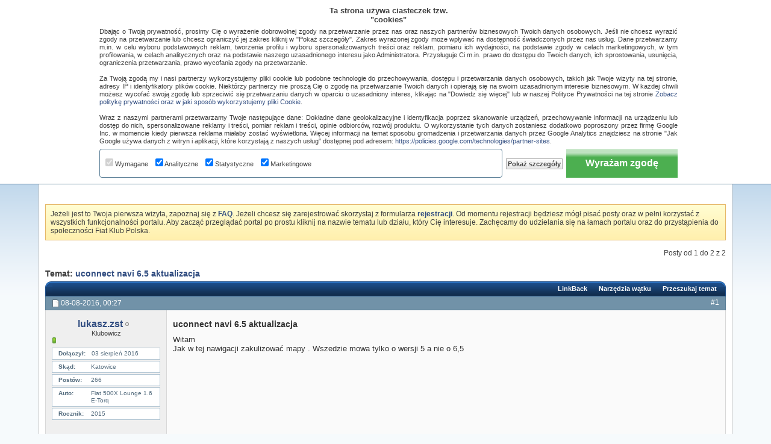

--- FILE ---
content_type: text/html; charset=utf-8
request_url: https://accounts.google.com/o/oauth2/postmessageRelay?parent=https%3A%2F%2Ffiatklubpolska.pl&jsh=m%3B%2F_%2Fscs%2Fabc-static%2F_%2Fjs%2Fk%3Dgapi.lb.en.2kN9-TZiXrM.O%2Fd%3D1%2Frs%3DAHpOoo_B4hu0FeWRuWHfxnZ3V0WubwN7Qw%2Fm%3D__features__
body_size: 163
content:
<!DOCTYPE html><html><head><title></title><meta http-equiv="content-type" content="text/html; charset=utf-8"><meta http-equiv="X-UA-Compatible" content="IE=edge"><meta name="viewport" content="width=device-width, initial-scale=1, minimum-scale=1, maximum-scale=1, user-scalable=0"><script src='https://ssl.gstatic.com/accounts/o/2580342461-postmessagerelay.js' nonce="63dGzIsToZ_sCrSSwMU9yw"></script></head><body><script type="text/javascript" src="https://apis.google.com/js/rpc:shindig_random.js?onload=init" nonce="63dGzIsToZ_sCrSSwMU9yw"></script></body></html>

--- FILE ---
content_type: text/html; charset=utf-8
request_url: https://www.google.com/recaptcha/api2/aframe
body_size: 267
content:
<!DOCTYPE HTML><html><head><meta http-equiv="content-type" content="text/html; charset=UTF-8"></head><body><script nonce="SKhS4VRK9Wmmn_qXsqfcDQ">/** Anti-fraud and anti-abuse applications only. See google.com/recaptcha */ try{var clients={'sodar':'https://pagead2.googlesyndication.com/pagead/sodar?'};window.addEventListener("message",function(a){try{if(a.source===window.parent){var b=JSON.parse(a.data);var c=clients[b['id']];if(c){var d=document.createElement('img');d.src=c+b['params']+'&rc='+(localStorage.getItem("rc::a")?sessionStorage.getItem("rc::b"):"");window.document.body.appendChild(d);sessionStorage.setItem("rc::e",parseInt(sessionStorage.getItem("rc::e")||0)+1);localStorage.setItem("rc::h",'1769320305290');}}}catch(b){}});window.parent.postMessage("_grecaptcha_ready", "*");}catch(b){}</script></body></html>